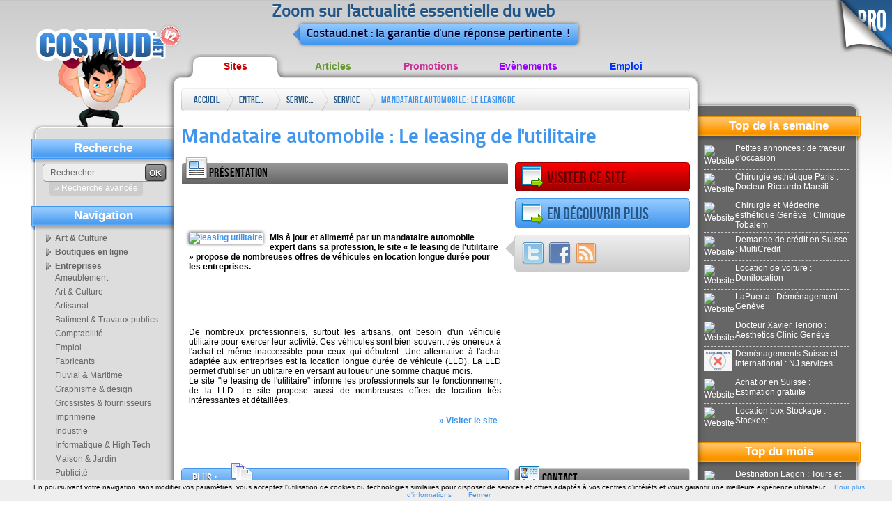

--- FILE ---
content_type: text/html; charset=ISO-8859-1
request_url: http://annuaire.costaud.net/26412-mandataire-automobile-leasing-utilitaire.html
body_size: 10428
content:
<!DOCTYPE html PUBLIC "-//W3C//DTD XHTML 1.0 Transitional//EN" "http://www.w3.org/TR/xhtml1/DTD/xhtml1-transitional.dtd">
<html xmlns="http://www.w3.org/1999/xhtml">
    <head>
 
        <link rel="shortcut icon" type="image/x-icon" href="http://www.costaud.net/files/favico.ico" />
        <meta http-equiv="Content-Type" content="text/html; charset=iso-8859-1" />
        <link href="/files/templates/costaudv2/css/style.css" rel="stylesheet" type="text/css" />
        <title>Mandataire automobile : Le leasing de l'utilitaire - Service aux professionnels - leleasingdelutilitaire.fr</title>
        <meta name="description" content="Mis &agrave; jour et aliment&eacute; par un mandataire automobile expert dans sa profession, le site &laquo; le leasing de l'utilitaire &raquo; propose de nombreuses offres de v&eacute;hicules en location longue dur&eacute;e pour les entreprises." />
        <link href="http://www.costaud.net/files/assets/formcheck/theme/grey/formcheck.css" rel="stylesheet" type="text/css" />
        <link rel="canonical" href="http://annuaire.costaud.net/26412-mandataire-automobile-leasing-utilitaire.html" /><meta property="og:title" content="Mandataire automobile : Le leasing de l'utilitaire - Service aux professionnels - leleasingdelutilitaire.fr" /><meta property="og:url" content="http://annuaire.costaud.net/26412-mandataire-automobile-leasing-utilitaire.html" /><meta property="og:image" content="http://www.costaud.net/thumb.php?url=http%3A%2F%2Fwww.leleasingdelutilitaire.fr%2F" /><meta property="og:description" content="Mis &agrave; jour et aliment&eacute; par un mandataire automobile expert dans sa profession, le site &laquo; le leasing de l'utilitaire &raquo; propose de nombreuses offres de v&eacute;hicules en location longue dur&eacute;e pour les entreprises." />        <script src="/build.js?requireLibs=mootools-core&amp;require=Fx.Elements,smoothscroll,Fx.SmoothScroll,autocomplete,Tips,Datepicker,Alert,Formcheck,notification,windowTips,init_page,video" type="text/javascript"></script>
        <meta name="publisuites-verify-code" content="aHR0cDovL3d3dy5jb3N0YXVkLm5ldA==" />


        <link rel="canonical" href="http://annuaire.costaud.net/26412-mandataire-automobile-leasing-utilitaire.html" />

        <script type="text/javascript">
            var ii='';
            var path='/files/';
            var path2='/';
            var template_affiche="/files/templates/costaudv2/";
            var top_active='annuaire';
            var activeAstuces=false;
            window.addEvent('domready', function(){
                init();
                $$('#topnav li').addEvent('mouseenter',function(){
                    var sub=this.getElement('.sub');
                    if(sub){
                
                        sub.setStyle('display','block');
                    }
                }).addEvent('mouseleave',function(){
                    var sub=this.getElement('.sub');
                    if(sub){
                        sub.setStyle('display','none');
                    }
                })
                var cat_active='';
 
                if(cat_active!=''){
                     var selected=$$('.bloc-navcat ul li[categorie='+cat_active+']');
                     
                     if(selected){
                         selected.getElement('a').addClass('selected');
                     }
                }
                
            });
    var eventMethod = window.addEventListener ? "addEventListener" : "attachEvent";
var eventer = window[eventMethod];
var messageEvent = eventMethod == "attachEvent" ? "onmessage" : "message";

// Listen to message from child window
eventer(messageEvent,function(e) {
    data = e.data;
  if(data.error){ 
        roar.alert('Une erreur est survenue', data.error, {
                className:'roar error'
            });
    }
                
    if(data.save && data.save===true){
        new Request({'url':'/paiements/videos.html?verif='+data.key,'method':'post',onComplete:function(txt){ evalRep(txt); }}).send();
    }
},false);
            //if( window.parent.length!=0) {window.top.location.replace( document. location.href); }
        </script>
            </head>
    <body class="bodyfront ">
        <div class="go-pro">
                        <a href="http://pro.costaud.net"><img src="/files/templates/costaudv2/img/general/go-pro.png" alt="Go Pro" width="87" height="87" border="0" /></a>
                                </div>
        <!-- CONTAINER -->
        <div id="maincontainer">
            <div id="logo"><a href="http://www.costaud.net"><img src="/files/templates/costaudv2/img/general/logo.png" alt="Accueil" width="210" height="170" border="0" /></a>
            </div>
            <!-- HEADER -->
            <div id="header"><div class="baseline"><p>Zoom sur l'actualit&eacute; essentielle du web</p>
            	<div class="triangle"></div><p> Costaud.net : la garantie d'une r&eacute;ponse pertinente !</p>
                                </div>
          </div>
            <!-- CONTENT -->
            <ul id="topnav">
                <li> <a href="http://annuaire.costaud.net" class="annuaire">Sites</a> 
                    <div class="sub">
                        <ul>
                                                        <li><a href="http://annuaire.costaud.net/art-culture/">Art &amp; Culture</a></li>
                                                        <li><a href="http://annuaire.costaud.net/boutiques-ligne/">Boutiques en ligne</a></li>
                                                        <li><a href="http://annuaire.costaud.net/entreprises/">Entreprises</a></li>
                                                        <li><a href="http://annuaire.costaud.net/finance-economie/">Finance &amp; Economie</a></li>
                                                        <li><a href="http://annuaire.costaud.net/hommes-femmes/">Hommes &amp; Femmes</a></li>
                                                        <li><a href="http://annuaire.costaud.net/informations/">Informations</a></li>
                                                        <li><a href="http://annuaire.costaud.net/informatique-high-tech/">Informatique &amp; High tech</a></li>
                                                        <li><a href="http://annuaire.costaud.net/internet/">Internet</a></li>
                                                        <li><a href="http://annuaire.costaud.net/loisirs/">Loisirs</a></li>
                                                        <li><a href="http://annuaire.costaud.net/medias/">M&eacute;dias</a></li>
                                                        <li><a href="http://annuaire.costaud.net/regional/">R&eacute;gional</a></li>
                                                        <li><a href="http://annuaire.costaud.net/sante/">Sant&eacute;</a></li>
                                                        <li><a href="http://annuaire.costaud.net/sciences-technologies/">Sciences &amp; Technologies</a></li>
                                                        <li><a href="http://annuaire.costaud.net/societe/">Soci&eacute;t&eacute;</a></li>
                                                        <li><a href="http://annuaire.costaud.net/sport/">Sport</a></li>
                                                        <li><a href="http://annuaire.costaud.net/voyages/">Voyages</a></li>
                                                    </ul>
                    </div>

                </li>
                <li> <a href="http://articles.costaud.net" class="articles">Articles</a>
                    <div class="sub">
                        <ul>
                                                        <li><a href="http://articles.costaud.net/art-culture/">Art &amp; culture</a></li>
                                                        <li><a href="http://articles.costaud.net/boutiques-ligne/">Boutiques en ligne</a></li>
                                                        <li><a href="http://articles.costaud.net/buzz/">Buzz</a></li>
                                                        <li><a href="http://articles.costaud.net/entreprises/">Entreprises</a></li>
                                                        <li><a href="http://articles.costaud.net/finance/">Finance</a></li>
                                                        <li><a href="http://articles.costaud.net/high-tech/">High-tech</a></li>
                                                        <li><a href="http://articles.costaud.net/immobilier/">Immobilier</a></li>
                                                        <li><a href="http://articles.costaud.net/informatique/">Informatique</a></li>
                                                        <li><a href="http://articles.costaud.net/internet/">Internet</a></li>
                                                        <li><a href="http://articles.costaud.net/loisirs/">Loisirs</a></li>
                                                        <li><a href="http://articles.costaud.net/sante/">Sant&eacute;</a></li>
                                                        <li><a href="http://articles.costaud.net/sciences-technologies/">Sciences &amp; technologies</a></li>
                                                        <li><a href="http://articles.costaud.net/societe/">Soci&eacute;t&eacute;</a></li>
                                                        <li><a href="http://articles.costaud.net/sport/">Sport</a></li>
                                                        <li><a href="http://articles.costaud.net/tourisme/">Tourisme</a></li>
                                                        <li><a href="http://articles.costaud.net/autres/">Autres</a></li>
                                                    </ul>
                    </div>                </li>
                <li> <a href="http://promos.costaud.net" class="promos">Promotions</a>
                    <div class="sub"><ul>
                                                        <li><a href="http://promos.costaud.net/alimentation/">Alimentation</a></li>
                                                        <li><a href="http://promos.costaud.net/animaux/">Animaux</a></li>
                                                        <li><a href="http://promos.costaud.net/auto-moto/">Auto &amp; moto</a></li>
                                                        <li><a href="http://promos.costaud.net/culture/">Culture</a></li>
                                                        <li><a href="http://promos.costaud.net/decoration/">D&eacute;coration</a></li>
                                                        <li><a href="http://promos.costaud.net/high-tech/">High-tech</a></li>
                                                        <li><a href="http://promos.costaud.net/informatique/">Informatique</a></li>
                                                        <li><a href="http://promos.costaud.net/internet/">Internet</a></li>
                                                        <li><a href="http://promos.costaud.net/maison-jardin/">Maison &amp; jardin</a></li>
                                                        <li><a href="http://promos.costaud.net/sante-bien-etre/">Sant&eacute; &amp; bien-&ecirc;tre</a></li>
                                                        <li><a href="http://promos.costaud.net/sport-loisirs/">Sport &amp; loisirs</a></li>
                                                        <li><a href="http://promos.costaud.net/vetements-bijoux/">V&ecirc;tements &amp; bijoux</a></li>
                                                        <li><a href="http://promos.costaud.net/voyages/">Voyages</a></li>
                                                        <li><a href="http://promos.costaud.net/autres/">Autres</a></li>
                                                    </ul></div>                </li>
          
                <li> <a href="http://evenements.costaud.net" class="evenements">Ev&egrave;nements</a> 
                    <div class="sub"><ul>
                                                        <li><a href="http://evenements.costaud.net/arts-rue/">Arts de rue</a></li>
                                                        <li><a href="http://evenements.costaud.net/cirque/">Cirque</a></li>
                                                        <li><a href="http://evenements.costaud.net/concerts/">Concerts</a></li>
                                                        <li><a href="http://evenements.costaud.net/danse/">Danse</a></li>
                                                        <li><a href="http://evenements.costaud.net/evenements-sportifs/">Ev&eacute;nements sportifs</a></li>
                                                        <li><a href="http://evenements.costaud.net/expositions/">Expositions</a></li>
                                                        <li><a href="http://evenements.costaud.net/festivals/">Festivals</a></li>
                                                        <li><a href="http://evenements.costaud.net/feux-artifices/">Feux d'artifices</a></li>
                                                        <li><a href="http://evenements.costaud.net/folklore-traditions/">Folklore &amp; traditions</a></li>
                                                        <li><a href="http://evenements.costaud.net/manifestations-commerciales/">Manifestations commerciales</a></li>
                                                        <li><a href="http://evenements.costaud.net/theatre/">Th&eacute;&acirc;tre</a></li>
                                                        <li><a href="http://evenements.costaud.net/autres/">Autres</a></li>
                                                    </ul></div>                </li>
                <li> <a href="http://emplois.costaud.net" class="emplois">Emploi</a> 
                    <div class="sub"><ul>
                                                        <li><a href="http://emplois.costaud.net/agriculture/">Agriculture</a></li>
                                                        <li><a href="http://emplois.costaud.net/automobile/">Automobile</a></li>
                                                        <li><a href="http://emplois.costaud.net/batiment-travaux-publics/">B&acirc;timent &amp; travaux publics</a></li>
                                                        <li><a href="http://emplois.costaud.net/commerce/">Commerce</a></li>
                                                        <li><a href="http://emplois.costaud.net/communication/">Communication</a></li>
                                                        <li><a href="http://emplois.costaud.net/finance/">Finance</a></li>
                                                        <li><a href="http://emplois.costaud.net/high-tech/">High-tech</a></li>
                                                        <li><a href="http://emplois.costaud.net/immobilier/">Immobilier</a></li>
                                                        <li><a href="http://emplois.costaud.net/industrie/">Industrie</a></li>
                                                        <li><a href="http://emplois.costaud.net/informatique/">Informatique</a></li>
                                                        <li><a href="http://emplois.costaud.net/internet/">Internet</a></li>
                                                        <li><a href="http://emplois.costaud.net/logistique/">Logistique</a></li>
                                                        <li><a href="http://emplois.costaud.net/sante/">Sant&eacute;</a></li>
                                                        <li><a href="http://emplois.costaud.net/tourisme/">Tourisme</a></li>
                                                        <li><a href="http://emplois.costaud.net/transport/">Transport</a></li>
                                                        <li><a href="http://emplois.costaud.net/autres/">Autres</a></li>
                                                    </ul></div>                </li>
            </ul>
            <div id="contentwrapper">
                <div id="contentcolumn" class="ft-annuaire bd-annuaire">
                    <div class="innertube">
                        <div id="breadcrumb" class="breadcrumb">
                            <ul> 
                                <li class="first"><a href="/">Accueil</a></li>
                                                                <li><a href="http://annuaire.costaud.net/entreprises/">Entreprises</a><span class="end"> </span></li>
                                                                <li><a href="http://annuaire.costaud.net/entreprises/services/">Services</a><span class="end"> </span></li>
                                                                <li><a href="http://annuaire.costaud.net/entreprises/services/service-aux-professionnels/">Service aux professionnels</a><span class="end"> </span></li>
                                                                <li><a href="/26412-mandataire-automobile-leasing-utilitaire.html">Mandataire automobile : Le leasing de l'utilitaire</a><span class="end"> </span></li>
                                                            </ul>


                        </div>
                                                <!--<div class="pub-728"></div>-->
                                                <h1>Mandataire automobile : Le leasing de l'utilitaire</h1>
<div class="grid-1-2 grid-pres norecup">
    <div class="grid-title"><span class="ico-presentation"></span><h2>Pr&eacute;sentation</h2></div>
    <script type="text/javascript"><!--
    google_ad_client = "pub-9466476163681270";
    google_ad_width = 468;
    google_ad_height = 60;
    google_ad_format = "468x60_as";
    google_ad_type = "text";
    google_ad_channel = "";
    google_color_border = "FFFFFF";
    google_color_bg = "FFFFFF";
    google_color_link = "4096EE";
    google_color_text = "000000";
    google_color_url = "006699";
    //-->
    </script>
    <script type="text/javascript"
      src="https://pagead2.googlesyndication.com/pagead/show_ads.js">
    </script>    <div class="innertube">
        <div class="entete_article"><a href="http://www.leleasingdelutilitaire.fr/" target="_blank"><img src="http://www.costaud.net/thumb.php?url=http%3A%2F%2Fwww.leleasingdelutilitaire.fr%2F" class="shadow vignette" alt="leasing utilitaire" title="leasing utilitaire" /></a>
            Mis &agrave; jour et aliment&eacute; par un mandataire automobile expert dans sa profession, le site &laquo; le leasing de l'utilitaire &raquo; propose de nombreuses offres de v&eacute;hicules en location longue dur&eacute;e pour les entreprises.        </div>
    </div>    <script type="text/javascript"><!--
    google_ad_client = "pub-9466476163681270";
    google_ad_width = 468;
    google_ad_height = 60;
    google_ad_format = "468x60_as";
    google_ad_type = "text";
    google_ad_channel = "";
    google_color_border = "FFFFFF";
    google_color_bg = "FFFFFF";
    google_color_link = "4096EE";
    google_color_text = "000000";
    google_color_url = "006699";
    //-->
    </script>
    <script type="text/javascript"
      src="https://pagead2.googlesyndication.com/pagead/show_ads.js">
    </script>    <div class="innertube">
        <div class="texte_article">
            <p>
                De nombreux professionnels, surtout les artisans, ont besoin d'un v&eacute;hicule utilitaire pour exercer leur activit&eacute;. Ces v&eacute;hicules sont bien souvent tr&egrave;s on&eacute;reux &agrave; l'achat et m&ecirc;me inaccessible pour ceux qui d&eacute;butent. Une alternative &agrave; l'achat adapt&eacute;e aux entreprises est la location longue dur&eacute;e de v&eacute;hicule (LLD). La LLD permet d'utiliser un utilitaire en versant au loueur une somme chaque mois.<br />
Le site &quot;le leasing de l'utilitaire&quot; informe les professionnels sur le fonctionnement de la LLD. Le site propose aussi de nombreuses offres de location tr&egrave;s int&eacute;ressantes et d&eacute;taill&eacute;es.            </p>
            <div class="suite"><a href="http://www.leleasingdelutilitaire.fr/" target="_blank">&raquo; Visiter le site</a></div>
            
        </div>
    </div>
</div>


<div class="btn btn-red "><a href="http://www.leleasingdelutilitaire.fr/" class="govisite" title="leasing utilitaire" target="_blank"><span class="ico-govisite"></span>Visiter ce site</a></div>
<div id="suite-app"></div>
<div class="grid-3 social">
    <div class="triangle"></div>
    <div class="innertube"> 
        <a href="http://twitter.com/home?status=Mandataire automobile %3A Le leasing de l%27utilitaire%20-%20http://annuaire.costaud.net/26412-mandataire-automobile-leasing-utilitaire.html" rel="nofollow" target="_blank"><img src="/files/templates/costaudv2/img/icons/32/Twitter-1.png" alt="Twitter" title="Twitter" /></a> 
        <a href="http://www.facebook.com/share.php?u=http://annuaire.costaud.net/26412-mandataire-automobile-leasing-utilitaire.html&amp;t=Mandataire automobile %3A Le leasing de l%27utilitaire" rel="nofollow" target="_blank"><img src="/files/templates/costaudv2/img/icons/32/Facebook.png" alt="Facebook" title="Facebook" /></a> 
        <!-- Placez cette balise ï¿½ l'endroit oï¿½ vous souhaitez que le bouton +1 s'affiche -->
        <a href="?rss"><img src="/files/templates/costaudv2/img/icons/32/Feed.png" alt="Rss" title="Rss" /></a> 
    </div>
</div>
<div id="raccourcis-apps"></div>
<div class="grid-3">
    <script type="text/javascript"><!--
    google_ad_client = "pub-9466476163681270";
    google_ad_width = 250;
    google_ad_height = 250;
    google_ad_format = "250x250_as";
    google_ad_type = "text";
    google_ad_channel = "";
    google_color_border = "FFFFFF";
    google_color_bg = "FFFFFF";
    google_color_link = "4096EE";
    google_color_text = "000000";
    google_color_url = "006699";
    //-->
    </script>
    <script type="text/javascript"
      src="https://pagead2.googlesyndication.com/pagead/show_ads.js">
    </script>
    
</div><div class="clear"></div>
<div class="grid-1-2 apps-tabs grid-apps norecup" id="apps-tabs" name="apps-tabs">
    <div class="grid-title" id="block-titles-application">
        <div class="block-titles-application-label"><h2>Plus : </h2></div>
        <ul>
            
                                                        <li><a href="/pages_internes/26412-mandataire-automobile-leasing-utilitaire.html" class="lbl_pages_internes"><span class="app-title-aff ico-pages" title="Meilleures pages"><span class="hide">Meilleures pages</span></span></a></li>                            
        </ul>
    </div>
    <div class="innertube" id="content_app_affiche">
    <div class="app2menu">
    <span class="app-title-aff ico-pages" title="Meilleures pages"></span>
    <div class="app-content-aff">

    
		<div class="application_ligne" name="s_50481" id="s_50481">
		<h3><a href="http://www.leleasingdelutilitaire.fr/financer-vehicule-utilitaire/">Le financement d'un vehicule utilitaire pour les professionels</a></h3>
                <p class="app-texte">Pour financer un v&eacute;hicule utilitaire, les entreprises ont interet &agrave; avoir recours &agrave; la location longue dur&eacute;e (LLD) ou &agrave; la location avec option d'achat (LOA).</p>
                <div class="app-suite"><a href="http://www.leleasingdelutilitaire.fr/financer-vehicule-utilitaire/" class="button" target="_blank">&raquo; Visiter</a></div>
		<div class="clear"></div>
	</div>
	        	</div>
</div>    </div>
</div>

<div class="grid-3 grid-general norecup block-localisation" id="block-localisation">

    <div class="grid-title"><span class="ico-maps"></span><h2>Localisation</h2></div>
    <script src="http://www.google.com/jsapi"></script>
    <script src="http://google-maps-utility-library-v3.googlecode.com/svn/trunk/markerclusterer/src/markerclusterer.js"></script>
    <script type="text/javascript"> 
        var marker=null;
        var geocoder;
        function onfinishggmap(){
            if(!marker){
                $('block-localisation').destroy();
            }
        }
        function initMapArticle(){     
            var latlngmap = new google.maps.LatLng(48.856809,2.350388);
           
            
                        
                        if(document.id('adress')){ 
                geocoder = new google.maps.Geocoder();
                geocoder.geocode( { 'address': document.id("adress").get('text')}, function(results, status) {
                   
                    if(status != google.maps.GeocoderStatus.OK){
                        onfinishggmap();
                        
                    }else{
                        map.setCenter(results[0].geometry.location);
                        marker = new google.maps.Marker({
                            map: map,
                            position: results[0].geometry.location
                        });
                    }
                })
            }
        
                    
            
        var options = {
            'zoom': 10,
            'center': latlngmap,
            'scrollwheel':false,
            'mapTypeId': google.maps.MapTypeId.ROADMAP
        };
        var markerBounds = new google.maps.LatLngBounds();
        
        var map = new google.maps.Map(document.getElementById('map'), options);
            
                
            map.fitBounds(markerBounds);
            google.maps.event.addListener(map, 'zoom_changed', function() {
        zoomChangeBoundsListener = google.maps.event.addListener(map, 'bounds_changed', function(event) {
            if (this.getZoom() > 10) // Change max/min zoom here
                this.setZoom(10);

            google.maps.event.removeListener(zoomChangeBoundsListener);
        });
});

        
        }
        google.load('maps', '3', { other_params: 'sensor=false' });
        google.setOnLoadCallback(initMapArticle);
    </script>
    <div id="map" class="map" style="width:100%;height:200px;"></div>


</div><div class="grid-3 grid-general norecup" id="s_contact">
<div class="grid-title"><span class="ico-contact"></span><h2>Contact</h2></div>
	<div itemscope itemtype="http://schema.org/Organization" class="innertube" id="content_contact">
            		<div class="application_ligne">
                                    <strong><span itemprop="name">VELLEFAUX AUTOMOBILES</span></strong>
		</div>
		                    
				<div class="application_ligne">
			Tel : <span itemprop="telephone">0615895192</span>
		</div>
								                                		                
		                
		<div class="application_ligne">
                    <div itemprop="address" itemscope itemtype="http://schema.org/PostalAddress">
			Adresse : <span id="adress">
                            <span itemprop="streetAddress">30, rue Sambre et Meuse</span><br /> <span itemprop="postalCode">75010</span> <span itemprop="addressLocality">Paris France</span></span><br />
					</div>
                </div>
		                
				<div class="application_ligne">
			<fieldset><legend>Contacter ce site</legend>
                            <form action="/articles/send-mail.html?id=26412" method="post" id="frm_contact" class="ValidateForm">
				<label>Votre mail</label>
				<input type="text" name="email_send" id="email_send"  class="input-text validate['required','email']" /><br />
				<div class="notabene">Sans email, vous ne pourrez pas recevoir de r&eacute;ponses</div>
				<label>Votre message pour Mandataire automobile : Le leasing de l'utilitaire</label>
				<textarea name="message_send" id="message_send"  class="input-text validate['required','length[6,-1]']" style="width:100%;height:90px"></textarea>
				<div class="notabene">Les messages sont envoy&eacute;s directement &agrave; <strong>Mandataire automobile : Le leasing de l'utilitaire</strong>. Toute demande pour Costaud ne sera pas trait&eacute;e.</div><br />
				<label>Saisissez les chiffres suivants</label>
				<input type="text" name="captcha" id="captcha"  class="input-text validate['required']" style="width:60px;" /> <img src="/captcha.php" alt=" " style="vertical-align:middle" id="imgcaptcha" /><a href="javascript:;" onclick="$('imgcaptcha').set('src', $('imgcaptcha').get('src'))"><img src="/files/templates/costaudv2/img/icons/16/Update.png" tips="Changer le code" style="vertical-align:middle" /></a><br /><br />
				<input type="submit" value="Envoyer votre demande" class="button validate" />
			</form>
			</fieldset>
		</div>
                <script type="text/javascript">
                    window.addEvent('domready', function(){
                        $('message_send').addEvent('keyup', function(){
                            if(!$('ku')){
                                new Element('input',{'type':'hidden', 'value':'true', 'name':'ku', 'id':'ku'}).inject($('frm_contact'));
                            }
                        })
                    })
                </script>
			</div>
</div>
 



<div class="clear"></div>
<script type="text/javascript">
    function show(id){

        if(!$(id)){ return false; }
        /*if($(id).getParent('.app2menu')){
            var el = $(id).getParent('.app2menu').retrieve('menu_app');
            load_content_application(el);
        }*/
        window.location.href='#!'+id;
        scroll('#!'+id,'#97CBFF');
    }
    function load_content_application(el){
        $$('.apps-tabs .app-content-aff').hide();
        $('block-titles-application').getElement('.selected').removeClass('selected');
        el.addClass('selected');
        
        
        el.retrieve('content_app').show();
        
    }
    window.addEvent('domready', function(){
        var elem = $$('#block-titles-application ul li a');
        elem.each(function(el){
            el.addEvent('click', function(e){
                elem.removeClass('selected');
                el.addClass('selected');
              new Event(e).stop();
                evalRep({'type':'request','update_content':'content_app_affiche', 'ajax':el.get('href')});
            })
        })
                $$('.lbl_pages_internes').addClass('selected');
               
       
        if(window.location.hash && window.location.hash.substr(0,4)=="#!s_"){
            show(window.location.hash.substr(2));
        }/*
        if(window.location.hash && window.location.hash.substr(0,4)=="#!a_"){
            id='s'+window.location.hash.substr(3);

            if($(id) && $(id).getParent('.app-content-aff')){
                id = $(id).getParent('.app-content-aff').getElement('.application_ligne').get('id');

                show(id);
            }
            
        }
        */
        
        if($$('.apps-tabs').length==0 && $$('.block-localisation').length==0 && $('s_contact')){
            $('s_contact').removeClass('grid-3').addClass('grid-1-2-3');
        }
        if($$('.apps-tabs').length==0 && $$('.block-localisation').length>0 && $('s_contact')){
            $('s_contact').removeClass('grid-3').addClass('grid-1-2');
        }
        
        if($$('.apps-tabs').length>0){
            $('suite-app').addClass('btn btn-blue');
            var a = new Element('a',{'class':'goapps', 'html':'<span class="ico-goapps"></span>En d&eacute;couvrir plus'}).inject($('suite-app'));
            a.addEvent('click', function(){
                scroll("#!apps-tabs", '#97CBFF');
                //$('apps-tabs').highlight('#97CBFF');
            })
        }
            
    });
</script>

<div class="more-art">
    <h2>Sites sugg&eacute;r&eacute;s</h2>
    <ul>
                <li class="block-content">
            <div class="block-img shadow"><a href="http://annuaire.costaud.net/4758-vente-voitures-utilitaires-neuves-moins-cheres-elite-utilitaire.html"><img src="http://www.costaud.net/thumb.php?url=http%3A%2F%2Fwww.elite-utilitaire.fr" alt=" " /></a></div>
            <div class="h3"><a href="http://annuaire.costaud.net/4758-vente-voitures-utilitaires-neuves-moins-cheres-elite-utilitaire.html">
                    Vente de voitures utilitaires neuves moins ch&egrave;res : Elite utilitaire                </a></div>
            <p>
                Vente de voitures utilitaires avec des remises importantes. jusqu'&agrave; 36% sur de nombreux mod&egrave;les peugeot, renault, ford. Toutes les voitures utilitaires sont neuves et garanties.            </p>
            <div class="block-readmore"> <a href="http://annuaire.costaud.net/4758-vente-voitures-utilitaires-neuves-moins-cheres-elite-utilitaire.html">&raquo; En savoir plus</a> </div>
            <div class="clear"></div>
        </li>
                <li class="block-content">
            <div class="block-img shadow"><a href="http://annuaire.costaud.net/7295-leasing-automobile-myleasing.html"><img src="http://www.costaud.net/thumb.php?url=http%3A%2F%2Fwww.myleasing.fr" alt=" " /></a></div>
            <div class="h3"><a href="http://annuaire.costaud.net/7295-leasing-automobile-myleasing.html">
                    Leasing automobile : MyLeasing                </a></div>
            <p>
                MyLeasing est une soci&eacute;t&eacute; sp&eacute;cialis&eacute;e dans le leasing automobile qui propose aux particuliers, aux entreprises et aux profession lib&eacute;rales, la formule de leasing la plus adapt&eacute;e &agrave; leurs situations.            </p>
            <div class="block-readmore"> <a href="http://annuaire.costaud.net/7295-leasing-automobile-myleasing.html">&raquo; En savoir plus</a> </div>
            <div class="clear"></div>
        </li>
                <li class="block-content">
            <div class="block-img shadow"><a href="http://annuaire.costaud.net/5406-mandataire-auto-degrifcars.html"><img src="http://www.costaud.net/thumb.php?url=http%3A%2F%2Fwww.degrifcars.com" alt=" " /></a></div>
            <div class="h3"><a href="http://annuaire.costaud.net/5406-mandataire-auto-degrifcars.html">
                    Mandataire auto : Degrifcars                </a></div>
            <p>
                Degrifcars propose, depuis l'an 2000 des voitures neuves et occasions &agrave; prix discount, et ce dans le r&ocirc;le de son m&eacute;tier de mandataire automobile multimarques.            </p>
            <div class="block-readmore"> <a href="http://annuaire.costaud.net/5406-mandataire-auto-degrifcars.html">&raquo; En savoir plus</a> </div>
            <div class="clear"></div>
        </li>
                <li class="block-content">
            <div class="block-img shadow"><a href="http://annuaire.costaud.net/19944-specialiste-financement-automobile-conseil-car-lease.html"><img src="/images-120x90-medias/docs/1-20130207084913.png" alt=" " /></a></div>
            <div class="h3"><a href="http://annuaire.costaud.net/19944-specialiste-financement-automobile-conseil-car-lease.html">
                    Sp&eacute;cialiste du financement automobile : Conseil Car Lease                </a></div>
            <p>
                Blog de l'entreprise conseil car lease, sp&eacute;cialiste du financement automobile pour les professionnels. Le blog traite de l'actualit&eacute; du leasing automobile ou location longue dur&eacute;e.            </p>
            <div class="block-readmore"> <a href="http://annuaire.costaud.net/19944-specialiste-financement-automobile-conseil-car-lease.html">&raquo; En savoir plus</a> </div>
            <div class="clear"></div>
        </li>
                <li class="block-content">
            <div class="block-img shadow"><a href="http://annuaire.costaud.net/40367-leasing-suisse-pro-leasing.html"><img src="/images-120x90-medias/docs/5-20150925093002.jpg" alt=" " /></a></div>
            <div class="h3"><a href="http://annuaire.costaud.net/40367-leasing-suisse-pro-leasing.html">
                    Leasing en Suisse: Pro-Leasing                </a></div>
            <p>
                Pro-Leasing propose un service de courtage en Leasing pour toute la Suisse, aussi bien aux particuliers (leasing auto / moto) qu'aux ind&eacute;pendants ou entreprises. Qu'il s'agisse d'acqu&eacute;rir un v&eacute;hicule de fonction, un bien de production, un bien immobilier, Pro-Leasing g&egrave;re votre dossier.            </p>
            <div class="block-readmore"> <a href="http://annuaire.costaud.net/40367-leasing-suisse-pro-leasing.html">&raquo; En savoir plus</a> </div>
            <div class="clear"></div>
        </li>
            </ul>
</div>

                        <div class="clear"></div>
                    </div>
                </div>
            </div>
            <!-- LEFT -->
            <div id="leftcolumn">
                <div class="innertube">
                    <div class="bloc-search">
                        
                        <div class="title">Recherche</div>
                        <form action="http://www.costaud.net/recherche/" method="get">
                            <input type="text" value="Rechercher..." name="q" onfocus="if(this.get('value')=='Rechercher...'){ this.set('value', '');}" id="q" class="search-field" />
                            <button type="submit" value="OK" class="search-button">OK</button>

                            <div class="search-plus"><a href="javascript:;" class="toolbox" params="{'type':'windowTips','event':'click', 'caption':'Recherche avanc&eacute;e','ajax':'/recherche/','relativeTo':'this','point':11,'pointyOptions':{'point':11}}">&raquo; Recherche avanc&eacute;e</a></div>

                           
                                
                        </form>
                        <div class="clear"></div>
                    </div>
                                                            <div class="bloc-navcat">
                        <div class="title">Navigation</div>
                        <ul><li categorie="48"><a href="http://annuaire.costaud.net/art-culture/">Art&nbsp;&amp;&nbsp;Culture</a></li><li categorie="58"><a href="http://annuaire.costaud.net/boutiques-ligne/">Boutiques&nbsp;en&nbsp;ligne</a></li><li categorie="70"><a href="http://annuaire.costaud.net/entreprises/">Entreprises</a><ul><li categorie="139"><a href="http://annuaire.costaud.net/entreprises/ameublement/">Ameublement</a></li><li categorie="439"><a href="http://annuaire.costaud.net/entreprises/art-culture/">Art&nbsp;&amp;&nbsp;Culture</a></li><li categorie="441"><a href="http://annuaire.costaud.net/entreprises/artisanat/">Artisanat</a></li><li categorie="109"><a href="http://annuaire.costaud.net/entreprises/batiment-travaux-publics/">Batiment&nbsp;&amp;&nbsp;Travaux&nbsp;publics</a></li><li categorie="251"><a href="http://annuaire.costaud.net/entreprises/comptabilite/">Comptabilit&eacute;</a></li><li categorie="217"><a href="http://annuaire.costaud.net/entreprises/emploi/">Emploi</a></li><li categorie="443"><a href="http://annuaire.costaud.net/entreprises/fabricants/">Fabricants</a></li><li categorie="210"><a href="http://annuaire.costaud.net/entreprises/fluvial-maritime/">Fluvial&nbsp;&amp;&nbsp;Maritime</a></li><li categorie="204"><a href="http://annuaire.costaud.net/entreprises/graphisme-design/">Graphisme&nbsp;&amp;&nbsp;design</a></li><li categorie="442"><a href="http://annuaire.costaud.net/entreprises/grossistes-fournisseurs/">Grossistes&nbsp;&amp;&nbsp;fournisseurs</a></li><li categorie="175"><a href="http://annuaire.costaud.net/entreprises/imprimerie/">Imprimerie</a></li><li categorie="236"><a href="http://annuaire.costaud.net/entreprises/industrie/">Industrie</a></li><li categorie="238"><a href="http://annuaire.costaud.net/entreprises/informatique-high-tech/">Informatique&nbsp;&amp;&nbsp;High&nbsp;Tech</a></li><li categorie="250"><a href="http://annuaire.costaud.net/entreprises/maison-jardin/">Maison&nbsp;&amp;&nbsp;Jardin</a></li><li categorie="239"><a href="http://annuaire.costaud.net/entreprises/publicite/">Publicit&eacute;</a></li><li categorie="223"><a href="http://annuaire.costaud.net/entreprises/securite-surveillance/">S&eacute;curit&eacute;&nbsp;&amp;&nbsp;Surveillance</a></li><li categorie="444"><a href="http://annuaire.costaud.net/entreprises/sante/">Sant&eacute;</a></li><li categorie="75"><a href="http://annuaire.costaud.net/entreprises/services/">Services</a><ul><li categorie="76"><a href="http://annuaire.costaud.net/entreprises/services/depannage/">D&eacute;pannage</a></li><li categorie="117"><a href="http://annuaire.costaud.net/entreprises/services/location-salles-bureaux/">Location&nbsp;salles&nbsp;et&nbsp;bureaux</a></li><li categorie="116"><a href="http://annuaire.costaud.net/entreprises/services/nettoyage/">Nettoyage</a></li><li categorie="282"><a href="http://annuaire.costaud.net/entreprises/services/service-personne/">Service&nbsp;&agrave;&nbsp;la&nbsp;personne</a></li><li categorie="283"><a href="http://annuaire.costaud.net/entreprises/services/service-aux-professionnels/">Service&nbsp;aux&nbsp;professionnels</a></li><li categorie="97"><a href="http://annuaire.costaud.net/entreprises/services/traduction/">Traduction</a></li></ul></li><li categorie="260"><a href="http://annuaire.costaud.net/entreprises/sport/">Sport</a></li><li categorie="440"><a href="http://annuaire.costaud.net/entreprises/transport/">Transport</a></li></ul></li><li categorie="53"><a href="http://annuaire.costaud.net/finance-economie/">Finance&nbsp;&amp;&nbsp;Economie</a></li><li categorie="62"><a href="http://annuaire.costaud.net/hommes-femmes/">Hommes&nbsp;&amp;&nbsp;Femmes</a></li><li categorie="303"><a href="http://annuaire.costaud.net/informations/">Informations</a></li><li categorie="56"><a href="http://annuaire.costaud.net/informatique-high-tech/">Informatique&nbsp;&amp;&nbsp;High&nbsp;tech</a></li><li categorie="55"><a href="http://annuaire.costaud.net/internet/">Internet</a></li><li categorie="52"><a href="http://annuaire.costaud.net/loisirs/">Loisirs</a></li><li categorie="63"><a href="http://annuaire.costaud.net/medias/">M&eacute;dias</a></li><li categorie="49"><a href="http://annuaire.costaud.net/regional/">R&eacute;gional</a></li><li categorie="51"><a href="http://annuaire.costaud.net/sante/">Sant&eacute;</a></li><li categorie="59"><a href="http://annuaire.costaud.net/sciences-technologies/">Sciences&nbsp;&amp;&nbsp;Technologies</a></li><li categorie="60"><a href="http://annuaire.costaud.net/societe/">Soci&eacute;t&eacute;</a></li><li categorie="57"><a href="http://annuaire.costaud.net/sport/">Sport</a></li><li categorie="61"><a href="http://annuaire.costaud.net/voyages/">Voyages</a></li></ul>
                        <div class="clear"></div>
                    </div>
                                                        </div>
            </div>
            <!-- RIGHT -->
            <div id="rightcolumn">

                <div class="innertube">
                    <div class="title">Top de la semaine</div>
                    <div class="bloc-topweek">
                        <ul>
                                                        <li><a href="http://annuaire.costaud.net/3527-petites-annonces-traceur-occasion.html"><img src="http://www.costaud.net/thumb.php?url=https%3A%2F%2Fwww.traceur-occasion-online.com%2F" width="40" height="30" alt="Website" />Petites annonces : de traceur d'occasion</a></li>

                                                        <li><a href="http://annuaire.costaud.net/33192-chirurgie-esthetique-paris-docteur-riccardo-marsili.html"><img src="http://www.costaud.net/thumb.php?url=https%3A%2F%2Fwww.riccardomarsili.fr" width="40" height="30" alt="Website" />Chirurgie esth&eacute;tique Paris : Docteur Riccardo Marsili</a></li>

                                                        <li><a href="http://annuaire.costaud.net/38527-chirurgie-medecine-esthetique-geneve-clinique-tobalem.html"><img src="http://www.costaud.net/thumb.php?url=https%3A%2F%2Fwww.tobalem.com%2F" width="40" height="30" alt="Website" />Chirurgie et M&eacute;decine esth&eacute;tique Gen&egrave;ve : Clinique Tobalem</a></li>

                                                        <li><a href="http://annuaire.costaud.net/34379-demande-credit-suisse-multicredit.html"><img src="http://www.costaud.net/thumb.php?url=https%3A%2F%2Fmulticredit.ch%2Ffr%2F" width="40" height="30" alt="Website" />Demande de cr&eacute;dit en Suisse : MultiCredit</a></li>

                                                        <li><a href="http://annuaire.costaud.net/49556-location-voiture-donilocation.html"><img src="http://www.costaud.net/thumb.php?url=https%3A%2F%2Fdonilocation.ch%2F" width="40" height="30" alt="Website" />Location de voiture : Donilocation</a></li>

                                                        <li><a href="http://annuaire.costaud.net/37488-lapuerta-demenagement-geneve.html"><img src="http://www.costaud.net/thumb.php?url=https%3A%2F%2Fwww.lapuerta-geneve.ch%2F" width="40" height="30" alt="Website" />LaPuerta : D&eacute;m&eacute;nagement Gen&egrave;ve</a></li>

                                                        <li><a href="http://annuaire.costaud.net/29552-docteur-xavier-tenorio-aesthetics-clinic-geneve.html"><img src="http://www.costaud.net/thumb.php?url=https%3A%2F%2Fwww.aesthetics-ge.ch%2Ffr%2F" width="40" height="30" alt="Website" />Docteur Xavier Tenorio : Aesthetics Clinic Gen&egrave;ve</a></li>

                                                        <li><a href="http://annuaire.costaud.net/34469-demenagements-suisse-international-services.html"><img src="http://www.costaud.net/thumb.php?url=https%3A%2F%2Fnjservices.ch" width="40" height="30" alt="Website" />D&eacute;m&eacute;nagements Suisse et international : NJ services</a></li>

                                                        <li><a href="http://annuaire.costaud.net/22934-achat-suisse-estimation-gratuite.html"><img src="http://www.costaud.net/thumb.php?url=https%3A%2F%2Fgs-fils.ch" width="40" height="30" alt="Website" />Achat or en Suisse : Estimation gratuite</a></li>

                                                        <li><a href="http://annuaire.costaud.net/29733-location-box-stockage-stockeet.html"><img src="http://www.costaud.net/thumb.php?url=https%3A%2F%2Fstockeet.ch%2F" width="40" height="30" alt="Website" />Location box Stockage : Stockeet</a></li>

                                                    </ul>
                    </div>
                    <div class="title">Top du mois</div>
                    <div class="bloc-topmonth">
                        <ul class="topmonth">
                                                        <li><a href="http://annuaire.costaud.net/52986-destination-lagon-tours-excursions-raiatea-tahaa.html"><img src="http://www.costaud.net/thumb.php?url=https%3A%2F%2Fdestinationlagon.com" width="40" height="30" alt="Website" />Destination Lagon : Tours et Excursions &agrave; Raiatea et Tahaa</a></li>

                                                        <li><a href="http://annuaire.costaud.net/52987-raiatea-location-voiture-scooter-louer-raiatea.html"><img src="http://www.costaud.net/thumb.php?url=https%3A%2F%2Fraiatealocation.com" width="40" height="30" alt="Website" />Raiatea Location : Voiture et scooter &agrave; louer &agrave; Raiatea</a></li>

                                                        <li><a href="http://annuaire.costaud.net/53108-bike-location-velo-vae-huahine.html"><img src="http://www.costaud.net/thumb.php?url=https%3A%2F%2Febikehuahine.com%2F" width="40" height="30" alt="Website" />E-bike : Location de v&eacute;lo et VAE &agrave; Huahine</a></li>

                                                        <li><a href="http://annuaire.costaud.net/33192-chirurgie-esthetique-paris-docteur-riccardo-marsili.html"><img src="http://www.costaud.net/thumb.php?url=https%3A%2F%2Fwww.riccardomarsili.fr" width="40" height="30" alt="Website" />Chirurgie esth&eacute;tique Paris : Docteur Riccardo Marsili</a></li>

                                                        <li><a href="http://annuaire.costaud.net/38527-chirurgie-medecine-esthetique-geneve-clinique-tobalem.html"><img src="http://www.costaud.net/thumb.php?url=https%3A%2F%2Fwww.tobalem.com%2F" width="40" height="30" alt="Website" />Chirurgie et M&eacute;decine esth&eacute;tique Gen&egrave;ve : Clinique Tobalem</a></li>

                                                        <li><a href="http://annuaire.costaud.net/34379-demande-credit-suisse-multicredit.html"><img src="http://www.costaud.net/thumb.php?url=https%3A%2F%2Fmulticredit.ch%2Ffr%2F" width="40" height="30" alt="Website" />Demande de cr&eacute;dit en Suisse : MultiCredit</a></li>

                                                        <li><a href="http://annuaire.costaud.net/49556-location-voiture-donilocation.html"><img src="http://www.costaud.net/thumb.php?url=https%3A%2F%2Fdonilocation.ch%2F" width="40" height="30" alt="Website" />Location de voiture : Donilocation</a></li>

                                                        <li><a href="http://annuaire.costaud.net/37488-lapuerta-demenagement-geneve.html"><img src="http://www.costaud.net/thumb.php?url=https%3A%2F%2Fwww.lapuerta-geneve.ch%2F" width="40" height="30" alt="Website" />LaPuerta : D&eacute;m&eacute;nagement Gen&egrave;ve</a></li>

                                                        <li><a href="http://annuaire.costaud.net/29552-docteur-xavier-tenorio-aesthetics-clinic-geneve.html"><img src="http://www.costaud.net/thumb.php?url=https%3A%2F%2Fwww.aesthetics-ge.ch%2Ffr%2F" width="40" height="30" alt="Website" />Docteur Xavier Tenorio : Aesthetics Clinic Gen&egrave;ve</a></li>

                                                        <li><a href="http://annuaire.costaud.net/34469-demenagements-suisse-international-services.html"><img src="http://www.costaud.net/thumb.php?url=https%3A%2F%2Fnjservices.ch" width="40" height="30" alt="Website" />D&eacute;m&eacute;nagements Suisse et international : NJ services</a></li>

                            	
                        </ul>
                    </div>

                                        <div class="title">Top de la cat&eacute;gorie</div>
                    <div class="bloc-topmonth">
                        <ul class="topmonth">
                                                        <li><a href="http://annuaire.costaud.net/37488-lapuerta-demenagement-geneve.html"><img src="http://www.costaud.net/thumb.php?url=https%3A%2F%2Fwww.lapuerta-geneve.ch%2F" width="40" height="30" alt="Website" />LaPuerta : D&eacute;m&eacute;nagement Gen&egrave;ve</a></li>

                                                        <li><a href="http://annuaire.costaud.net/34469-demenagements-suisse-international-services.html"><img src="http://www.costaud.net/thumb.php?url=https%3A%2F%2Fnjservices.ch" width="40" height="30" alt="Website" />D&eacute;m&eacute;nagements Suisse et international : NJ services</a></li>

                                                        <li><a href="http://annuaire.costaud.net/25931-agence-web-paris-twinbi.html"><img src="http://www.costaud.net/thumb.php?url=http%3A%2F%2Fwww.twinbi.com%2F" width="40" height="30" alt="Website" />Agence web Paris: Twinbi</a></li>

                                                        <li><a href="http://annuaire.costaud.net/26208-integrateur-equipements-consommables-metiers-imprimerie-villepinte-colle-sur-loup-s2i-digital.html"><img src="/images-120x90-medias/docs/2-20131004161931.gif" width="40" height="30" alt="Website" />Int&eacute;grateur &eacute;quipements et consommables m&eacute;tiers de l'imprimerie &agrave; Villepinte et La Colle sur Loup : S2i Digital</a></li>

                                                        <li><a href="http://annuaire.costaud.net/38214-choisir-son-metier-son-orientation-professionnelle-orkypia.html"><img src="http://www.costaud.net/thumb.php?url=http%3A%2F%2Forkypia.fr" width="40" height="30" alt="Website" />Choisir son m&eacute;tier, son orientation professionnelle : orkypia</a></li>

                                                        <li><a href="http://annuaire.costaud.net/37711-dentistes-hongrie-helvetic-clinics.html"><img src="/images-120x90-medias/docs/3-20150426182924.jpg" width="40" height="30" alt="Website" />Dentistes en Hongrie : Helvetic Clinics</a></li>

                                                        <li><a href="http://annuaire.costaud.net/52252-tubeacierrond-tout-sur-les-tubes-fer.html"><img src="http://www.costaud.net/thumb.php?url=https%3A%2F%2Fwww.tubeacierrond.com" width="40" height="30" alt="Website" />TubeAcierRond : Tout sur les tubes en fer !</a></li>

                                                        <li><a href="http://annuaire.costaud.net/34977-creation-questionnaires-ligne-drag-survey.html"><img src="/images-120x90-medias/docs/3-20141118180109.png" width="40" height="30" alt="Website" />Cr&eacute;ation de questionnaires en ligne : Drag'n Survey</a></li>

                                                        <li><a href="http://annuaire.costaud.net/48867-agence-web-rennes-strobag-media.html"><img src="/images-120x90-medias/docs/5-20180911155146.png" width="40" height="30" alt="Website" />Agence Web &agrave; Rennes : Strobag Media</a></li>

                                                        <li><a href="http://annuaire.costaud.net/26790-agence-communication-scientifique-technique-agent-majeur.html"><img src="/images-120x90-medias/docs/2-20131029140643.jpg" width="40" height="30" alt="Website" />Agence de communication scientifique et technique : Agent Majeur</a></li>

                            	
                        </ul>
                    </div>
                                    </div>
            </div>

            <!-- FOOTER -->
            <div id="footer">
                                <a href="http://pro.costaud.net">Inscrire votre site</a> &bull;
                <a href="http://www.sitaxa.com" target="_blank">Cr&eacute;ation Sitaxa</a> &amp;
                <a href="http://www.ljee.fr" target="_blank">LeeJee</a> &bull;
                <a href="http://www.slapinou.com" target="_blank">Design Sl@pinou</a> &bull;
                <a href="http://pro.costaud.net/editos/mentions-legales.html">Mentions l&eacute;gales</a> &bull;
                <a href="http://www.apercite.fr" title="Miniatures par Apercite" target="_blank">Miniatures par Apercite</a> <br />
                <a href="javascript:;" class="toolbox" params="{'type':'windowTips','caption':'feedback &amp; bugs','event':'click', 'ajax':'/editos/feedback.html','relativeTo':'this','point':11,'pointyOptions':{'point':11,'overlay':true}}" >Feedback &amp; bugs</a>
                            </div>
        </div>
        v2
        
        <script>
  var d = document, t = 'script',
      o = d.createElement(t),
      s = d.getElementsByTagName(t)[0];
  o.src = '//www.sitaxa.com/cookies.js';
  o.addEventListener('load', function (e) { cookieChoices.showCookieConsentBar(null, 'Fermer', 'Pour plus d\'informations', '//www.sitaxa.com/cookies.php?i=costaud.net'); }, false);
  s.parentNode.insertBefore(o, s);
                            </script>
        
    </body>
</html>


--- FILE ---
content_type: text/html; charset=utf-8
request_url: https://www.google.com/recaptcha/api2/aframe
body_size: 266
content:
<!DOCTYPE HTML><html><head><meta http-equiv="content-type" content="text/html; charset=UTF-8"></head><body><script nonce="ujs8OaM5dkGhbOk6mMUbaw">/** Anti-fraud and anti-abuse applications only. See google.com/recaptcha */ try{var clients={'sodar':'https://pagead2.googlesyndication.com/pagead/sodar?'};window.addEventListener("message",function(a){try{if(a.source===window.parent){var b=JSON.parse(a.data);var c=clients[b['id']];if(c){var d=document.createElement('img');d.src=c+b['params']+'&rc='+(localStorage.getItem("rc::a")?sessionStorage.getItem("rc::b"):"");window.document.body.appendChild(d);sessionStorage.setItem("rc::e",parseInt(sessionStorage.getItem("rc::e")||0)+1);localStorage.setItem("rc::h",'1768753739568');}}}catch(b){}});window.parent.postMessage("_grecaptcha_ready", "*");}catch(b){}</script></body></html>